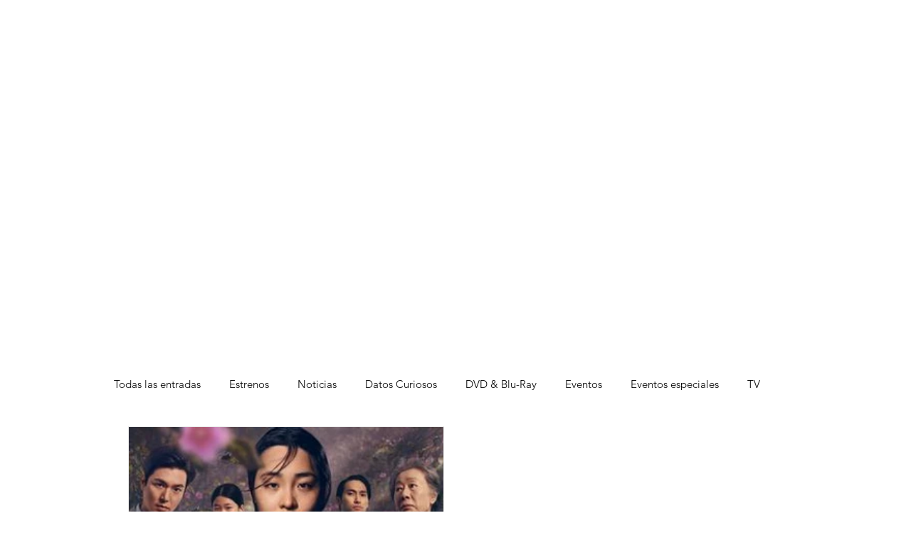

--- FILE ---
content_type: text/html; charset=utf-8
request_url: https://www.google.com/recaptcha/api2/aframe
body_size: 266
content:
<!DOCTYPE HTML><html><head><meta http-equiv="content-type" content="text/html; charset=UTF-8"></head><body><script nonce="I7c0E79UlGaQQxqvYtim3A">/** Anti-fraud and anti-abuse applications only. See google.com/recaptcha */ try{var clients={'sodar':'https://pagead2.googlesyndication.com/pagead/sodar?'};window.addEventListener("message",function(a){try{if(a.source===window.parent){var b=JSON.parse(a.data);var c=clients[b['id']];if(c){var d=document.createElement('img');d.src=c+b['params']+'&rc='+(localStorage.getItem("rc::a")?sessionStorage.getItem("rc::b"):"");window.document.body.appendChild(d);sessionStorage.setItem("rc::e",parseInt(sessionStorage.getItem("rc::e")||0)+1);localStorage.setItem("rc::h",'1768753427669');}}}catch(b){}});window.parent.postMessage("_grecaptcha_ready", "*");}catch(b){}</script></body></html>